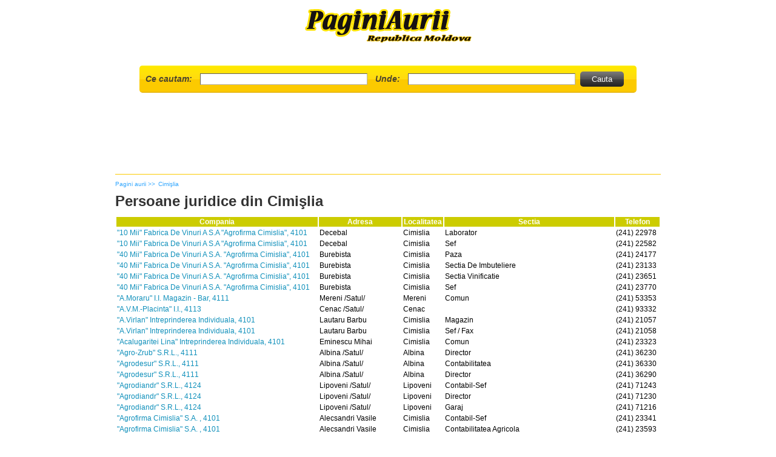

--- FILE ---
content_type: text/html; charset=utf-8
request_url: https://www.paginiaurii.md/persoane-juridice/cimislia
body_size: 3012
content:
<!DOCTYPE html>
<html itemscope="itemscope" itemtype="http://schema.org/WebPage">
<head>
<meta http-equiv="Content-Type" content="text/html; charset=utf-8" />

<title>Persoane juridice din Cimişlia</title>
<meta name="keywords" content="&quot;10 Mii&quot; Fabrica De Vinuri A S.A &quot;Agrofirma Cimislia&quot;, 4101,&quot;10 Mii&quot; Fabrica De Vinuri A S.A &quot;Agrofirma Cimislia&quot;, 4101,&quot;40 Mii&quot; Fabrica De Vinuri A S.A. &quot;Agrofirma Cimislia&quot;, 4101,&quot;40 Mii&quot; Fabrica De Vinuri A S.A. &quot;Agrofirma Cimislia&quot;, 4101,&quot;40 Mii&quot; Fabrica De Vinuri A S.A. &quot;Agrofirma Cimislia&quot;, 4101,&quot;40 Mii&quot; Fabrica De Vinuri A S.A. &quot;Agrofirma Cimislia&quot;, 4101,&quot;A.Moraru&quot; I.I. Magazin - Bar, 4111,&quot;A.V.M.-Placinta&quot; I.I., 4113,&quot;A.Virlan&quot; Intreprinderea Individuala, 4101,&quot;A.Virlan&quot; Intreprinderea Individuala, 4101,&quot;Acalugaritei Lina&quot; Intreprinderea Individuala, 4101,&quot;Agro-Zrub&quot; S.R.L., 4111,&quot;Agrodesur&quot; S.R.L., 4111,&quot;Agrodesur&quot; S.R.L., 4111,&quot;Agrodiandr&quot; S.R.L., 4124,&quot;Agrodiandr&quot; S.R.L., 4124,&quot;Agrodiandr&quot; S.R.L., 4124,&quot;Agrofirma Cimislia&quot; S.A. , 4101,&quot;Agrofirma Cimislia&quot; S.A. , 4101,&quot;Agrofirma Cimislia&quot; S.A. , 4101,&quot;Agrofirma Cimislia&quot; S.A. , 4101,&quot;Agrofirma Cimislia&quot; S.A. , 4101,&quot;Agrofirma Cimislia&quot; S.A. , 4101,&quot;Agrofirma Cimislia&quot; S.A. , 4101,&quot;Agrofirma Cimislia&quot; S.A. , 4101,&quot;Agrofirma Cimislia&quot; S.A. , 4101,&quot;Agrofirma Cimislia&quot; S.A. , 4101,&quot;Agrofirma Cimislia&quot; S.A. , 4101,&quot;Agrofirma Cimislia&quot; S.A. , 4101,&quot;Agrofirma Cimislia&quot; S.A. , 4101,&quot;Agrofirma Cimislia&quot; S.A. , 4101,&quot;Agrofirma Cimislia&quot; S.A. , 4101,&quot;Agrofirma Cimislia&quot; S.A. , 4101,&quot;Agrofirma Cimislia&quot; S.A. , 4101,&quot;Agrofirma Cimislia&quot; S.A. , 4101,&quot;Agrofirma Cimislia&quot; S.A. , 4101,&quot;Agrofirma Cimislia&quot; S.A. , 4101,&quot;Agrofirma Cimislia&quot; S.A. , 4101,&quot;Agrofirma Cimislia&quot; S.A. , 4101,&quot;Agrogala&quot; S.R.L., 4129,&quot;Agrogala&quot; S.R.L., 4129,&quot;Agroholtineni&quot; S.R.L., 4126,&quot;Agroindsind&quot; Uniunea Teritoriala (Sindicatele), 4101,&quot;Agroinform&quot; Organizatia Obsteasca, 4101,&quot;Agroinform&quot; Organizatia Obsteasca, 4101,&quot;Agrotehnologiiservis&quot; S.R.L Fabrica De Inghetata, 4124,&quot;Alaturi De Ei&quot; Asociatia Obsteasca, 4101,&quot;Albinuta&quot; Magazin Al S.R.L.&quot;Vavilgor&quot;, 4101,&quot;Alianta Moldova Noastra&quot; Partidul, 4101,&quot;Alunelul&quot; Gadinita S. Gradiste, 4117,">
<meta name="description" content="&quot;10 Mii&quot; Fabrica De Vinuri A S.A &quot;Agrofirma Cimislia&quot;, 4101; &quot;10 Mii&quot; Fabrica De Vinuri A S.A &quot;Agrofirma Cimislia&quot;, 4101; &quot;40 Mii&quot; Fabrica De Vinuri A S.A. &quot;Agrofirma Cimislia&quot;, 4101; &quot;40 Mii&quot; Fabrica De Vinuri A S.A. &quot;Agrofirma Cimislia&quot;, 4101; &quot;40 Mii&quot; Fabrica De Vinuri A S.A. &quot;Agrofirma Cimislia&quot;, 4101; &quot;40 Mii&quot; Fabrica De Vinuri A S.A. &quot;Agrofirma Cimislia&quot;, 4101; &quot;A.Moraru&quot; I.I. Magazin - Bar, 4111; &quot;A.V.M.-Placinta&quot; I.I., 4113; &quot;A.Virlan&quot; Intreprinderea Individuala, 4101; &quot;A.Virlan&quot; Intreprinderea Individuala, 4101; &quot;Acalugaritei Lina&quot; Intreprinderea Individuala, 4101; &quot;Agro-Zrub&quot; S.R.L., 4111; &quot;Agrodesur&quot; S.R.L., 4111; &quot;Agrodesur&quot; S.R.L., 4111; &quot;Agrodiandr&quot; S.R.L., 4124; &quot;Agrodiandr&quot; S.R.L., 4124; &quot;Agrodiandr&quot; S.R.L., 4124; &quot;Agrofirma Cimislia&quot; S.A. , 4101; &quot;Agrofirma Cimislia&quot; S.A. , 4101; &quot;Agrofirma Cimislia&quot; S.A. , 4101; &quot;Agrofirma Cimislia&quot; S.A. , 4101; &quot;Agrofirma Cimislia&quot; S.A. , 4101; &quot;Agrofirma Cimislia&quot; S.A. , 4101; &quot;Agrofirma Cimislia&quot; S.A. , 4101; &quot;Agrofirma Cimislia&quot; S.A. , 4101; &quot;Agrofirma Cimislia&quot; S.A. , 4101; &quot;Agrofirma Cimislia&quot; S.A. , 4101; &quot;Agrofirma Cimislia&quot; S.A. , 4101; &quot;Agrofirma Cimislia&quot; S.A. , 4101; &quot;Agrofirma Cimislia&quot; S.A. , 4101; &quot;Agrofirma Cimislia&quot; S.A. , 4101; &quot;Agrofirma Cimislia&quot; S.A. , 4101; &quot;Agrofirma Cimislia&quot; S.A. , 4101; &quot;Agrofirma Cimislia&quot; S.A. , 4101; &quot;Agrofirma Cimislia&quot; S.A. , 4101; &quot;Agrofirma Cimislia&quot; S.A. , 4101; &quot;Agrofirma Cimislia&quot; S.A. , 4101; &quot;Agrofirma Cimislia&quot; S.A. , 4101; &quot;Agrofirma Cimislia&quot; S.A. , 4101; &quot;Agrogala&quot; S.R.L., 4129; &quot;Agrogala&quot; S.R.L., 4129; &quot;Agroholtineni&quot; S.R.L., 4126; &quot;Agroindsind&quot; Uniunea Teritoriala (Sindicatele), 4101; &quot;Agroinform&quot; Organizatia Obsteasca, 4101; &quot;Agroinform&quot; Organizatia Obsteasca, 4101; &quot;Agrotehnologiiservis&quot; S.R.L Fabrica De Inghetata, 4124; &quot;Alaturi De Ei&quot; Asociatia Obsteasca, 4101; &quot;Albinuta&quot; Magazin Al S.R.L.&quot;Vavilgor&quot;, 4101; &quot;Alianta Moldova Noastra&quot; Partidul, 4101; &quot;Alunelul&quot; Gadinita S. Gradiste, 4117; ">

<script type="text/javascript" src="https://www.paginiaurii.md/js/jquery.min.js"></script>
<script type="text/javascript" src="https://www.paginiaurii.md/js/jquery-ui.min.js"></script>
<link href="https://www.paginiaurii.md/css/ui-lightness/jquery-ui.custom.min.css" rel="stylesheet" type="text/css" />

<link rel="stylesheet" href="https://www.paginiaurii.md/css/prettyPhoto.css" type="text/css" media="screen" charset="utf-8" />
<script src="https://www.paginiaurii.md/js/jquery.prettyPhoto.js" type="text/javascript" charset="utf-8"></script>


<script type="text/javascript" src="https://www.paginiaurii.md/js/pa.js"></script>
<link href="https://www.paginiaurii.md/css/style.css?v=2" rel="stylesheet" type="text/css" />


<base href="https://www.paginiaurii.md/" />

</head>

<body>

	<div class="logo">
    	<a href="https://www.paginiaurii.md/" title="Pagini Aurii Moldova">
        	<img src="images/logo-pa.png" alt="Pagini Aurii Moldova" />
        </a>
    </div>
    
    <div class="searchbar">
    <form action="search" method="get">
    	
        <label for="key">
        	Ce cautam: 
        </label>
        <input type="text" name="key" id="key" value="" />
        
        <label for="key_unde">
        	Unde:
        </label>
        <input type="text" name="where" id="key_unde" value="" />
        <input type="submit" name="search" class="button" value=" Cauta " id="search"  />
    </form>
    </div>
    
    <div class="google_ads">
    	<script async src="//pagead2.googlesyndication.com/pagead/js/adsbygoogle.js"></script>
		<!-- Pagini aurii orizontal -->
		<ins class="adsbygoogle"
		     style="display:inline-block;width:728px;height:90px"
		     data-ad-client="ca-pub-5945906112078369"
		     data-ad-slot="9129989032"></ins>
		<script>
		(adsbygoogle = window.adsbygoogle || []).push({});
		</script>
    </div>
    
    <div class="content"><!-- content start -->
    		<ul class="crumbtrail">
			<li><a href="https://www.paginiaurii.md/">Pagini aurii &gt;&gt;</a></li>
			<li><a href="https://www.paginiaurii.md/persoane-juridice/cimislia">Cimişlia </a></li>
		</ul>
		<h1 class="arial">Persoane juridice din Cimişlia</h1>		<table class="tabel_telefoane">
		  <tr>
		    <th>Compania</th>
		 	<th>Adresa</th>
		    <th>Localitatea</th>
		    <th>Sectia</th>
		    <th>Telefon</th>
		  </tr>
					      <tr>
		        <td><a href="persoane-juridice/cimislia/10-mii-fabrica-de-vinuri-a-s-a-agrofirma-cimislia">&quot;10 Mii&quot; Fabrica De Vinuri A S.A &quot;Agrofirma Cimislia&quot;, 4101</a></td>
		        <td>Decebal</td>
		        <td>Cimislia</td>
		        <td>Laborator</td>
		        <td nowrap="nowrap">(241) 22978</td>
		      </tr>
						      <tr>
		        <td><a href="persoane-juridice/cimislia/10-mii-fabrica-de-vinuri-a-s-a-agrofirma-cimislia">&quot;10 Mii&quot; Fabrica De Vinuri A S.A &quot;Agrofirma Cimislia&quot;, 4101</a></td>
		        <td>Decebal</td>
		        <td>Cimislia</td>
		        <td>Sef</td>
		        <td nowrap="nowrap">(241) 22582</td>
		      </tr>
						      <tr>
		        <td><a href="persoane-juridice/cimislia/40-mii-fabrica-de-vinuri-a-s-a--agrofirma-cimislia">&quot;40 Mii&quot; Fabrica De Vinuri A S.A. &quot;Agrofirma Cimislia&quot;, 4101</a></td>
		        <td>Burebista</td>
		        <td>Cimislia</td>
		        <td>Paza</td>
		        <td nowrap="nowrap">(241) 24177</td>
		      </tr>
						      <tr>
		        <td><a href="persoane-juridice/cimislia/40-mii-fabrica-de-vinuri-a-s-a--agrofirma-cimislia">&quot;40 Mii&quot; Fabrica De Vinuri A S.A. &quot;Agrofirma Cimislia&quot;, 4101</a></td>
		        <td>Burebista</td>
		        <td>Cimislia</td>
		        <td>Sectia De Imbuteliere</td>
		        <td nowrap="nowrap">(241) 23133</td>
		      </tr>
						      <tr>
		        <td><a href="persoane-juridice/cimislia/40-mii-fabrica-de-vinuri-a-s-a--agrofirma-cimislia">&quot;40 Mii&quot; Fabrica De Vinuri A S.A. &quot;Agrofirma Cimislia&quot;, 4101</a></td>
		        <td>Burebista</td>
		        <td>Cimislia</td>
		        <td>Sectia Vinificatie</td>
		        <td nowrap="nowrap">(241) 23651</td>
		      </tr>
						      <tr>
		        <td><a href="persoane-juridice/cimislia/40-mii-fabrica-de-vinuri-a-s-a--agrofirma-cimislia">&quot;40 Mii&quot; Fabrica De Vinuri A S.A. &quot;Agrofirma Cimislia&quot;, 4101</a></td>
		        <td>Burebista</td>
		        <td>Cimislia</td>
		        <td>Sef</td>
		        <td nowrap="nowrap">(241) 23770</td>
		      </tr>
						      <tr>
		        <td><a href="persoane-juridice/cimislia/a-moraru-i-i--magazin---bar">&quot;A.Moraru&quot; I.I. Magazin - Bar, 4111</a></td>
		        <td>Mereni /Satul/</td>
		        <td>Mereni</td>
		        <td>Comun</td>
		        <td nowrap="nowrap">(241) 53353</td>
		      </tr>
						      <tr>
		        <td><a href="persoane-juridice/cimislia/a-v-m--placinta-i-i-">&quot;A.V.M.-Placinta&quot; I.I., 4113</a></td>
		        <td>Cenac /Satul/</td>
		        <td>Cenac</td>
		        <td>&nbsp;</td>
		        <td nowrap="nowrap">(241) 93332</td>
		      </tr>
						      <tr>
		        <td><a href="persoane-juridice/cimislia/a-virlan-intreprinderea-individuala">&quot;A.Virlan&quot; Intreprinderea Individuala, 4101</a></td>
		        <td>Lautaru Barbu</td>
		        <td>Cimislia</td>
		        <td>Magazin</td>
		        <td nowrap="nowrap">(241) 21057</td>
		      </tr>
						      <tr>
		        <td><a href="persoane-juridice/cimislia/a-virlan-intreprinderea-individuala">&quot;A.Virlan&quot; Intreprinderea Individuala, 4101</a></td>
		        <td>Lautaru Barbu</td>
		        <td>Cimislia</td>
		        <td>Sef / Fax</td>
		        <td nowrap="nowrap">(241) 21058</td>
		      </tr>
						      <tr>
		        <td><a href="persoane-juridice/cimislia/acalugaritei-lina-intreprinderea-individuala">&quot;Acalugaritei Lina&quot; Intreprinderea Individuala, 4101</a></td>
		        <td>Eminescu Mihai</td>
		        <td>Cimislia</td>
		        <td>Comun</td>
		        <td nowrap="nowrap">(241) 23323</td>
		      </tr>
						      <tr>
		        <td><a href="persoane-juridice/cimislia/agro-zrub-s-r-l-">&quot;Agro-Zrub&quot; S.R.L., 4111</a></td>
		        <td>Albina /Satul/</td>
		        <td>Albina</td>
		        <td>Director</td>
		        <td nowrap="nowrap">(241) 36230</td>
		      </tr>
						      <tr>
		        <td><a href="persoane-juridice/cimislia/agrodesur-s-r-l-">&quot;Agrodesur&quot; S.R.L., 4111</a></td>
		        <td>Albina /Satul/</td>
		        <td>Albina</td>
		        <td>Contabilitatea</td>
		        <td nowrap="nowrap">(241) 36330</td>
		      </tr>
						      <tr>
		        <td><a href="persoane-juridice/cimislia/agrodesur-s-r-l-">&quot;Agrodesur&quot; S.R.L., 4111</a></td>
		        <td>Albina /Satul/</td>
		        <td>Albina</td>
		        <td>Director</td>
		        <td nowrap="nowrap">(241) 36290</td>
		      </tr>
						      <tr>
		        <td><a href="persoane-juridice/cimislia/agrodiandr-s-r-l-">&quot;Agrodiandr&quot; S.R.L., 4124</a></td>
		        <td>Lipoveni /Satul/</td>
		        <td>Lipoveni</td>
		        <td>Contabil-Sef</td>
		        <td nowrap="nowrap">(241) 71243</td>
		      </tr>
						      <tr>
		        <td><a href="persoane-juridice/cimislia/agrodiandr-s-r-l-">&quot;Agrodiandr&quot; S.R.L., 4124</a></td>
		        <td>Lipoveni /Satul/</td>
		        <td>Lipoveni</td>
		        <td>Director</td>
		        <td nowrap="nowrap">(241) 71230</td>
		      </tr>
						      <tr>
		        <td><a href="persoane-juridice/cimislia/agrodiandr-s-r-l-">&quot;Agrodiandr&quot; S.R.L., 4124</a></td>
		        <td>Lipoveni /Satul/</td>
		        <td>Lipoveni</td>
		        <td>Garaj</td>
		        <td nowrap="nowrap">(241) 71216</td>
		      </tr>
						      <tr>
		        <td><a href="persoane-juridice/cimislia/agrofirma-cimislia-s-a-">&quot;Agrofirma Cimislia&quot; S.A. , 4101</a></td>
		        <td>Alecsandri Vasile</td>
		        <td>Cimislia</td>
		        <td>Contabil-Sef</td>
		        <td nowrap="nowrap">(241) 23341</td>
		      </tr>
						      <tr>
		        <td><a href="persoane-juridice/cimislia/agrofirma-cimislia-s-a-">&quot;Agrofirma Cimislia&quot; S.A. , 4101</a></td>
		        <td>Alecsandri Vasile</td>
		        <td>Cimislia</td>
		        <td>Contabilitatea Agricola</td>
		        <td nowrap="nowrap">(241) 23593</td>
		      </tr>
						      <tr>
		        <td><a href="persoane-juridice/cimislia/agrofirma-cimislia-s-a-">&quot;Agrofirma Cimislia&quot; S.A. , 4101</a></td>
		        <td>Alecsandri Vasile</td>
		        <td>Cimislia</td>
		        <td>Contabilitatea Industriei</td>
		        <td nowrap="nowrap">(241) 23950</td>
		      </tr>
				                    <tr>
                        <td colspan="5">
                            <script async src="https://pagead2.googlesyndication.com/pagead/js/adsbygoogle.js?client=ca-pub-5945906112078369"
                                    crossorigin="anonymous"></script>
                            <!-- PaginiAurii-intre -->
                            <ins class="adsbygoogle"
                                 style="display:block"
                                 data-ad-client="ca-pub-5945906112078369"
                                 data-ad-slot="8260460015"
                                 data-ad-format="auto"
                                 data-full-width-responsive="true"></ins>
                            <script>
                                (adsbygoogle = window.adsbygoogle || []).push({});
                            </script>
                        </td>
                    </tr>
                    		      <tr>
		        <td><a href="persoane-juridice/cimislia/agrofirma-cimislia-s-a-">&quot;Agrofirma Cimislia&quot; S.A. , 4101</a></td>
		        <td>Alecsandri Vasile</td>
		        <td>Cimislia</td>
		        <td>Depozitul De Chimicate (Inspre Drumul S.Cenac)</td>
		        <td nowrap="nowrap">(241) 22765</td>
		      </tr>
						      <tr>
		        <td><a href="persoane-juridice/cimislia/agrofirma-cimislia-s-a-">&quot;Agrofirma Cimislia&quot; S.A. , 4101</a></td>
		        <td>Alecsandri Vasile</td>
		        <td>Cimislia</td>
		        <td>Director Financiar</td>
		        <td nowrap="nowrap">(241) 22992</td>
		      </tr>
						      <tr>
		        <td><a href="persoane-juridice/cimislia/agrofirma-cimislia-s-a-">&quot;Agrofirma Cimislia&quot; S.A. , 4101</a></td>
		        <td>Alecsandri Vasile</td>
		        <td>Cimislia</td>
		        <td>Director Pe Sectorul Agrar</td>
		        <td nowrap="nowrap">(241) 22989</td>
		      </tr>
						      <tr>
		        <td><a href="persoane-juridice/cimislia/agrofirma-cimislia-s-a-">&quot;Agrofirma Cimislia&quot; S.A. , 4101</a></td>
		        <td>Alecsandri Vasile</td>
		        <td>Cimislia</td>
		        <td>Director Pe Sectorul Industrial</td>
		        <td nowrap="nowrap">(241) 22379</td>
		      </tr>
						      <tr>
		        <td><a href="persoane-juridice/cimislia/agrofirma-cimislia-s-a-">&quot;Agrofirma Cimislia&quot; S.A. , 4101</a></td>
		        <td>Alecsandri Vasile</td>
		        <td>Cimislia</td>
		        <td>Dispeceratul</td>
		        <td nowrap="nowrap">(241) 23443</td>
		      </tr>
						      <tr>
		        <td><a href="persoane-juridice/cimislia/agrofirma-cimislia-s-a-">&quot;Agrofirma Cimislia&quot; S.A. , 4101</a></td>
		        <td>Alecsandri Vasile</td>
		        <td>Cimislia</td>
		        <td>Fax</td>
		        <td nowrap="nowrap">(241) 22888</td>
		      </tr>
						      <tr>
		        <td><a href="persoane-juridice/cimislia/agrofirma-cimislia-s-a-">&quot;Agrofirma Cimislia&quot; S.A. , 4101</a></td>
		        <td>Alecsandri Vasile</td>
		        <td>Cimislia</td>
		        <td>Inginer Constructor</td>
		        <td nowrap="nowrap">(241) 23008</td>
		      </tr>
						      <tr>
		        <td><a href="persoane-juridice/cimislia/agrofirma-cimislia-s-a-">&quot;Agrofirma Cimislia&quot; S.A. , 4101</a></td>
		        <td>Alecsandri Vasile</td>
		        <td>Cimislia</td>
		        <td>Inginer Mecanic-Energetician</td>
		        <td nowrap="nowrap">(241) 22689</td>
		      </tr>
						      <tr>
		        <td><a href="persoane-juridice/cimislia/agrofirma-cimislia-s-a-">&quot;Agrofirma Cimislia&quot; S.A. , 4101</a></td>
		        <td>Alecsandri Vasile</td>
		        <td>Cimislia</td>
		        <td>Inginer-Sef</td>
		        <td nowrap="nowrap">(241) 23953</td>
		      </tr>
						      <tr>
		        <td><a href="persoane-juridice/cimislia/agrofirma-cimislia-s-a-">&quot;Agrofirma Cimislia&quot; S.A. , 4101</a></td>
		        <td>Alecsandri Vasile</td>
		        <td>Cimislia</td>
		        <td>Juristconsult</td>
		        <td nowrap="nowrap">(241) 22692</td>
		      </tr>
						      <tr>
		        <td><a href="persoane-juridice/cimislia/agrofirma-cimislia-s-a-">&quot;Agrofirma Cimislia&quot; S.A. , 4101</a></td>
		        <td>Alecsandri Vasile</td>
		        <td>Cimislia</td>
		        <td>Presedinte</td>
		        <td nowrap="nowrap">(241) 22184</td>
		      </tr>
						      <tr>
		        <td><a href="persoane-juridice/cimislia/agrofirma-cimislia-s-a-">&quot;Agrofirma Cimislia&quot; S.A. , 4101</a></td>
		        <td>Alecsandri Vasile</td>
		        <td>Cimislia</td>
		        <td>Sectia De Comert Si Aprovizionare, Fax</td>
		        <td nowrap="nowrap">(241) 23531</td>
		      </tr>
						      <tr>
		        <td><a href="persoane-juridice/cimislia/agrofirma-cimislia-s-a-">&quot;Agrofirma Cimislia&quot; S.A. , 4101</a></td>
		        <td>Alecsandri Vasile</td>
		        <td>Cimislia</td>
		        <td>Serviciul Resurse Umane</td>
		        <td nowrap="nowrap">(241) 23590</td>
		      </tr>
						      <tr>
		        <td><a href="persoane-juridice/cimislia/agrofirma-cimislia-s-a-">&quot;Agrofirma Cimislia&quot; S.A. , 4101</a></td>
		        <td>Alexandru Cel Bun</td>
		        <td>Cimislia</td>
		        <td>Brigada Mecanizata De Cimp (De Tractoare)</td>
		        <td nowrap="nowrap">(241) 23805</td>
		      </tr>
						      <tr>
		        <td><a href="persoane-juridice/cimislia/agrofirma-cimislia-s-a-">&quot;Agrofirma Cimislia&quot; S.A. , 4101</a></td>
		        <td>Decebal</td>
		        <td>Cimislia</td>
		        <td>Cazangeria Centrala</td>
		        <td nowrap="nowrap">(241) 22135</td>
		      </tr>
						      <tr>
		        <td><a href="persoane-juridice/cimislia/agrofirma-cimislia-s-a-">&quot;Agrofirma Cimislia&quot; S.A. , 4101</a></td>
		        <td>Alecsandri Vasile</td>
		        <td>Cimislia</td>
		        <td>Depozitul Central</td>
		        <td nowrap="nowrap">(241) 23865</td>
		      </tr>
						      <tr>
		        <td><a href="persoane-juridice/cimislia/agrofirma-cimislia-s-a-">&quot;Agrofirma Cimislia&quot; S.A. , 4101</a></td>
		        <td>Burebista</td>
		        <td>Cimislia</td>
		        <td>Laboratorul Central</td>
		        <td nowrap="nowrap">(241) 22975</td>
		      </tr>
						      <tr>
		        <td><a href="persoane-juridice/cimislia/agrofirma-cimislia-s-a-">&quot;Agrofirma Cimislia&quot; S.A. , 4101</a></td>
		        <td>Alecsandri Vasile</td>
		        <td>Cimislia</td>
		        <td>Parcul Auto (Garaj)</td>
		        <td nowrap="nowrap">(241) 22540</td>
		      </tr>
						      <tr>
		        <td><a href="persoane-juridice/cimislia/agrofirma-cimislia-s-a-">&quot;Agrofirma Cimislia&quot; S.A. , 4101</a></td>
		        <td>Alecsandri Vasile</td>
		        <td>Cimislia</td>
		        <td>Punctul De Deservire Tehnica</td>
		        <td nowrap="nowrap">(241) 23987</td>
		      </tr>
						      <tr>
		        <td><a href="persoane-juridice/cimislia/agrogala-s-r-l-">&quot;Agrogala&quot; S.R.L., 4129</a></td>
		        <td>Selemet /Satul/</td>
		        <td>Selemet</td>
		        <td>Director</td>
		        <td nowrap="nowrap">(241) 39555</td>
		      </tr>
				                    <tr>
                        <td colspan="5">
                            <script async src="https://pagead2.googlesyndication.com/pagead/js/adsbygoogle.js?client=ca-pub-5945906112078369"
                                    crossorigin="anonymous"></script>
                            <!-- PaginiAurii-intre -->
                            <ins class="adsbygoogle"
                                 style="display:block"
                                 data-ad-client="ca-pub-5945906112078369"
                                 data-ad-slot="8260460015"
                                 data-ad-format="auto"
                                 data-full-width-responsive="true"></ins>
                            <script>
                                (adsbygoogle = window.adsbygoogle || []).push({});
                            </script>
                        </td>
                    </tr>
                    		      <tr>
		        <td><a href="persoane-juridice/cimislia/agrogala-s-r-l-">&quot;Agrogala&quot; S.R.L., 4129</a></td>
		        <td>Selemet /Satul/</td>
		        <td>Selemet</td>
		        <td>Sala De Computere</td>
		        <td nowrap="nowrap">(241) 39267</td>
		      </tr>
						      <tr>
		        <td><a href="persoane-juridice/cimislia/agroholtineni-s-r-l-">&quot;Agroholtineni&quot; S.R.L., 4126</a></td>
		        <td>Porumbrei /Satul/</td>
		        <td>Porumbrei</td>
		        <td>Director</td>
		        <td nowrap="nowrap">(241) 76230</td>
		      </tr>
						      <tr>
		        <td><a href="persoane-juridice/cimislia/agroindsind-uniunea-teritoriala--sindicatele-">&quot;Agroindsind&quot; Uniunea Teritoriala (Sindicatele), 4101</a></td>
		        <td>Stefan Cel Mare Si Sfint</td>
		        <td>Cimislia</td>
		        <td>Comun</td>
		        <td nowrap="nowrap">(241) 22732</td>
		      </tr>
						      <tr>
		        <td><a href="persoane-juridice/cimislia/agroinform-organizatia-obsteasca">&quot;Agroinform&quot; Organizatia Obsteasca, 4101</a></td>
		        <td>Stefan Cel Mare Si Sfint</td>
		        <td>Cimislia</td>
		        <td>Consultanti</td>
		        <td nowrap="nowrap">(241) 23644</td>
		      </tr>
						      <tr>
		        <td><a href="persoane-juridice/cimislia/agroinform-organizatia-obsteasca">&quot;Agroinform&quot; Organizatia Obsteasca, 4101</a></td>
		        <td>Stefan Cel Mare Si Sfint</td>
		        <td>Cimislia</td>
		        <td>Director</td>
		        <td nowrap="nowrap">(241) 23609</td>
		      </tr>
						      <tr>
		        <td><a href="persoane-juridice/cimislia/agrotehnologiiservis-s-r-l-fabrica-de-inghetata">&quot;Agrotehnologiiservis&quot; S.R.L Fabrica De Inghetata, 4124</a></td>
		        <td>Lipoveni /Satul/</td>
		        <td>Lipoveni</td>
		        <td>Comun</td>
		        <td nowrap="nowrap">(241) 71232</td>
		      </tr>
						      <tr>
		        <td><a href="persoane-juridice/cimislia/alaturi-de-ei-asociatia-obsteasca">&quot;Alaturi De Ei&quot; Asociatia Obsteasca, 4101</a></td>
		        <td>Sfinta Maria</td>
		        <td>Cimislia</td>
		        <td>&nbsp;</td>
		        <td nowrap="nowrap">(241) 24294</td>
		      </tr>
						      <tr>
		        <td><a href="persoane-juridice/cimislia/albinuta-magazin-al-s-r-l-vavilgor">&quot;Albinuta&quot; Magazin Al S.R.L.&quot;Vavilgor&quot;, 4101</a></td>
		        <td>Alecsandri Vasile</td>
		        <td>Cimislia</td>
		        <td>&nbsp;</td>
		        <td nowrap="nowrap">(241) 26593</td>
		      </tr>
						      <tr>
		        <td><a href="persoane-juridice/cimislia/alianta-moldova-noastra-partidul">&quot;Alianta Moldova Noastra&quot; Partidul, 4101</a></td>
		        <td>Livezilor</td>
		        <td>Cimislia</td>
		        <td>&nbsp;</td>
		        <td nowrap="nowrap">(241) 24017</td>
		      </tr>
						      <tr>
		        <td><a href="persoane-juridice/cimislia/alunelul-gadinita-s--gradiste">&quot;Alunelul&quot; Gadinita S. Gradiste, 4117</a></td>
		        <td>Gradiste /Satul/</td>
		        <td>Gradiste</td>
		        <td>Administratia</td>
		        <td nowrap="nowrap">(241) 93427</td>
		      </tr>
						</table>
		
		<div class="pages"><span>1</span> <a href="persoane-juridice/cimislia/page-2">2</a> <a href="persoane-juridice/cimislia/page-3">3</a> <a href="persoane-juridice/cimislia/page-4">4</a> <a href="persoane-juridice/cimislia/page-5">5</a> <a href="persoane-juridice/cimislia/page-6">6</a> <a href="persoane-juridice/cimislia/page-7">7</a> <a href="persoane-juridice/cimislia/page-8">8</a> <a href="persoane-juridice/cimislia/page-9">9</a> <a href="persoane-juridice/cimislia/page-10">10</a> <a href="persoane-juridice/cimislia/page-11">11</a> <a href="persoane-juridice/cimislia/page-12">12</a> <a href="persoane-juridice/cimislia/page-13">13</a> </div>     
    </div><!-- content end -->

    <div class="footer">
    	<div class="footermenu">
        <ul>
        	<li><a href="index.html">Home</a></li><li><a href="inregistrare-companie-pagini-aurii.html">Inregistreaza compania</a></li><li><a href="contact.html">Contact</a></li>    		</ul>
        </div>
        
    	<div class="copyright">
        	Toate drepturile rezervate &copy; <a href="http://www.paginiaurii.md" title="Pagini Aurii Moldova">PaginiAurii.MD</a>
        </div>
        <div class="clear"></div>
    </div>

    <!-- Google tag (gtag.js) -->
    <script async src="https://www.googletagmanager.com/gtag/js?id=G-T07DP0WGWR"></script>
    <script>
        window.dataLayer = window.dataLayer || [];
        function gtag(){dataLayer.push(arguments);}
        gtag('js', new Date());

        gtag('config', 'G-T07DP0WGWR');
    </script>

</body>

</html>


--- FILE ---
content_type: text/html; charset=utf-8
request_url: https://www.google.com/recaptcha/api2/aframe
body_size: 268
content:
<!DOCTYPE HTML><html><head><meta http-equiv="content-type" content="text/html; charset=UTF-8"></head><body><script nonce="j2eOc106AvKwxHkCRmD8uQ">/** Anti-fraud and anti-abuse applications only. See google.com/recaptcha */ try{var clients={'sodar':'https://pagead2.googlesyndication.com/pagead/sodar?'};window.addEventListener("message",function(a){try{if(a.source===window.parent){var b=JSON.parse(a.data);var c=clients[b['id']];if(c){var d=document.createElement('img');d.src=c+b['params']+'&rc='+(localStorage.getItem("rc::a")?sessionStorage.getItem("rc::b"):"");window.document.body.appendChild(d);sessionStorage.setItem("rc::e",parseInt(sessionStorage.getItem("rc::e")||0)+1);localStorage.setItem("rc::h",'1769899618569');}}}catch(b){}});window.parent.postMessage("_grecaptcha_ready", "*");}catch(b){}</script></body></html>

--- FILE ---
content_type: text/css
request_url: https://www.paginiaurii.md/css/style.css?v=2
body_size: 1583
content:
@charset "utf-8";
/* CSS Document */

body
{
	margin:0;
	padding:0;
}
a, img
{
	border:none;
	outline:none;
}
.logo
{
	margin:10px auto;
	padding:0;
	width:300px;
	text-align:center;
}
.searchbar
{
	width:820px;
	margin:30px auto;
	height:35px;
	background:url(../images/bara-bg.png) repeat-x;
	font-family:Arial, Helvetica, sans-serif;
	font-size:12px;
	padding:10px 0 0;
}
.searchbar label
{
	display:inline-block;
	padding:0 10px;
	color:#4b452d;
	font-size:14px;
	font-weight:600;
	font-style:italic;
}
.searchbar input
{
	width:270px;
	border:1px inset #b3b3b3;
}
.searchbar input.button, .button
{
	width:auto;
	border:none;
	background:url(../images/button-bg.png) repeat-x;
	color:#fff;
	height:25px;
	padding:0px 15px;
	cursor:pointer;
}
.searchbar input.button
{
	margin:0 5px;
}
.corners, .button, .searchbar
{
	-moz-border-radius: 5px;
	border-radius: 5px;
	-webkit-border-radius: 5px;
}
.content
{
	width:900px;
	margin:10px auto;
	min-height:400px;
	border-top:1px solid #fcca00;
}
.footer
{
	width:900px;
	margin:10px auto;
	clear:both;
	border-top:1px solid #fcca00;
	padding:0 0 10px;
}


.footer .copyright
{
	font-size:11px;
	font-family:Arial, Helvetica, sans-serif;
	color:#999;
	padding:5px 20px;
	width:250px;
	float:right;
	text-align:right;
}
.footer a
{
	color:#eca927;
}
.footermenu
{
	width:600px;
	float:left;
}
.footermenu ul
{
	margin:0;
	padding:5px 0;
	list-style:none;
}
.footermenu ul li
{
	float:left;
	margin:0 5px;
	font-size:9px;
	font-family:Arial, Helvetica, sans-serif;
	color:#eca927;
}
.footermenu ul li:before {
	content: "|\00a0\00a0\00a0";
}
.footermenu ul li:first-child:before {
	content: "";
}

.footermenu ul li a
{
	font-size:11px;
	font-family:Arial, Helvetica, sans-serif;
	text-decoration:none;
}
hr
{
	border:none;
	height:1px;
	background:#fcca00;
}

.col2
{
	display:block;
	width:40%;
	margin:0 5%;
	padding:0;
	float:left;
}
.clear
{
	clear:both;
}


/* texte stiluri */
/*
    @font-face {
        font-family: 'VAGRoundedBold';
        src: url('fonts/vagrounded-bold-webfont.eot');
        src: url('fonts/vagrounded-bold-webfont.eot?#iefix') format('embedded-opentype'),
             url('fonts/vagrounded-bold-webfont.woff') format('woff'),
             url('fonts/vagrounded-bold-webfont.ttf') format('truetype'),
             url('fonts/vagrounded-bold-webfont.svg#VAGRoundedBoldRegular') format('svg');
        font-weight: normal;
        font-style: normal;
    }

    @font-face {
        font-family: 'VAGRoundedThin';
        src: url('fonts/vagrlsb-webfont.eot');
        src: url('fonts/vagrlsb-webfont.eot?#iefix') format('embedded-opentype'),
             url('fonts/vagrlsb-webfont.woff') format('woff'),
             url('fonts/vagrlsb-webfont.ttf') format('truetype'),
             url('fonts/vagrlsb-webfont.svg#VAGROUNDEDThinRegular') format('svg');
        font-weight: normal;
        font-style: normal;
    }
*/
.content
{
	font-family:'VAGRoundedThin', Arial, Helvetica, sans-serif
}
h1{
	font-size:24px;
	color:#333;
	/* font-family:'VAGRoundedBold', Arial, Helvetica, sans-serif;*/
	font-family:Arial, Helvetica, sans-serif;
	padding:0;
	margin:10px 0;
}
h2{
	font-size:20px;
	color:#4290bb;
	/* font-family:'VAGRoundedBold', Arial, Helvetica, sans-serif;*/
	font-family:Arial, Helvetica, sans-serif;
	padding:0;
	margin:7px 0;
}
h3{
	font-size:16px;
	color:#666666;	
	padding:0;
	margin:5px 0;
}
h4{
	font-size:14px;
	color:#666666;	
	padding:0;
	margin:3px 0;
}
h5{
	font-size:12px;
	color:#666666;	
	padding:0;
	margin:1px 0;
}
h6{
	font-size:10px;
	color:#999;	
	padding:0;
	margin:0;
}
a
{
	color:#1090bb;
}
ul.raionae-list
{
	margin:0;
	padding:0;
	list-style:none;
}
ul.raionae-list li
{
	display:inline-block;
	width: 200px;
	padding: 5px;
}
ul.raionae-list li h3 a
{
	text-decoration:none;
	color:#666666;
}
.tabel_telefoane
{
	width:100%;
	border:none;
	font-family:Verdana, Geneva, sans-serif;
	font-size:12px;
}
.tabel_telefoane th
{
	background:#CC0;
	color:#fff;
}
.tabel_telefoane a
{
	text-decoration:none;
}
.tabel_telefoane a:HOVER
{
	/*text-decoration:underline;*/
}
.tabel_telefoane tr:HOVER, .tabel_telefoane_one tr:HOVER
{
	background:#FEFAD8;
}


.tabel_telefoane_one
{
	width:100%;
	border:none;
	font-family:Verdana, Geneva, sans-serif;
	font-size:15px;
}
.tabel_telefoane_one td
{
	padding:3px;
}
.tabel_telefoane_one th
{
	background:#CC0;
	color:#fff;
	font-size:14px;
	text-align:left;
	padding:3px;
}
.tabel_telefoane_one a
{
	font-size:14px;
	text-decoration:none;
}

.pages
{
	clear:both;
	text-align:center;
	width:800px;
	margin:5px auto;
}
.pages span
{
	font-size:14px;
	color:#FC0;
	margin:0 3px;
}
.pages a
{
	font-size:14px;
	color:#333;
	text-decoration:none;
	margin:0 3px;
}

.crumbtrail
{
	width:100%;
	display:block;
	height:15px;
	list-style:none;
	margin:5px 0;
	padding:0;
}
.crumbtrail li
{
	display:block;
	float:left;
	padding:0;
	margin:0 5px 0 0;
}
.crumbtrail li a
{
	text-decoration:none;
	/* color:#e9060a; */
	color:#33a7fe;
	font-family:Verdana, Geneva, sans-serif;
	font-size:10px;
}
.crumbtrail li a:HOVER
{
	color:#1087e0;
}
.crumbtrail  .first
{
	padding:0;
	background:none;
}
.col3
{
	width:300px;
	float:left;
}
.col3 h2, .col2 h3
{
	font-size:14px;
	font-family:Verdana, Geneva, sans-serif;
}
.arial
{
	font-family:Arial, Helvetica, sans-serif;
}

.ContactForm, .RegisterForm
{
	clear:both;
}
.ContactForm label, .RegisterForm label
{
	display:block;
	width:200px;
	float:left;
	text-align:right;
	font-size:14px;
	padding:10px 10px 0 0;
}
.ContactForm input[type="text"], .ContactForm textarea
{
	display:block;
	width:300px;
	float:left;
	height:26px;
	font-size:14px;
}
.RegisterForm input[type="text"], .RegisterForm textarea
{
	display:block;
	width:400px;
	float:left;
	height:26px;
	font-size:14px;
}
.ContactForm textarea
{
	height:100px;
}
.RegisterForm textarea
{
	width:650px;
	height:400px;
}
.ContactForm p, .RegisterForm p
{
	clear:both;
	margin:10px;
	padding:5px;
}
.error
{
	padding:20px;
	text-align:center;
	background:#C60929;
	color:#fff;
}
.rosu
{
	color:#F00;
}
.RegisterForm p.regpremium
{
	padding:0 0 0 215px;
}
.RegisterForm .map_canvas
{
	width:650px;
	height:400px;
}
.RegisterForm small
{
	padding:0 0 0 225px;
	display:block;
}

/*premium css*/
.company_info
{
	clear:both;
	width:100%;
}
.company_info h3
{
	margin:2px 0;
	padding:0;
	font-size:14px;
}
.company_info .table_logo_date_contact .logo
{
	padding:5px;
	width:170px;
	height:170px;
	text-align:left;
}
.company_info .table_logo_date_contact
{
	width:100%;
}
.company_info .table_logo_date_contact .date_contact th
{
	text-align:left;
	font-size:14px;
	font-weight:bold;
	background:#C6D601;
	color:#fff;
	padding:2px 10px;
}
.company_info .table_logo_date_contact .date_contact td
{
	color:#333;
	padding:2px;
	font-size:14px;
	text-align:left;
}

.gallery
{
	clear:both;
}
.gallery a
{
	padding:2px;
	margin:1px;
	display:block;
	float:left;
	border:1px solid #ccc;
	-moz-border-radius: 5px;
	border-radius: 5px;
}
#map_canvas
{
	margin:10px 0;
	width:100%;
	height:400px;
}
.content-banners
{
	width:100%;
	clear:both;
	/*border-bottom:1px solid #fcca00;*/
}
.banner_220x100
{
	width:220px;
	height:100px;
	float:left;
	margin:2px 2px 3px 1px;
	border:1px solid #fcca00;
}
.google_ads{
	clear:both;
	text-align:center;
}



--- FILE ---
content_type: application/javascript
request_url: https://www.paginiaurii.md/js/pa.js
body_size: -14
content:
// JavaScript Document

$(document).ready(function(){
	
	$("a[rel^='pretty']").prettyPhoto();
	
});